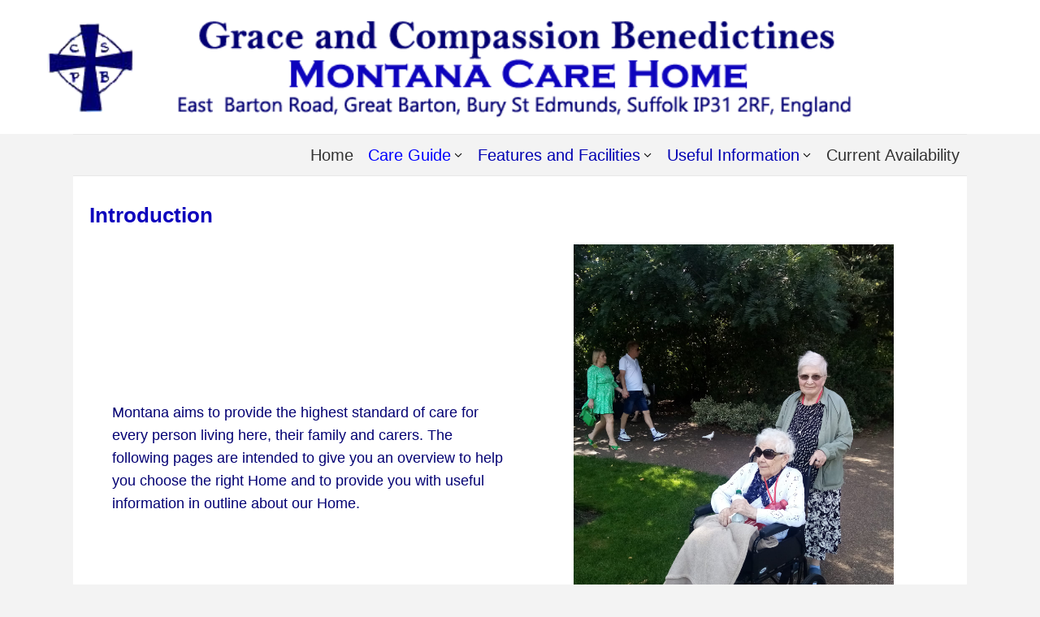

--- FILE ---
content_type: text/html; charset=utf-8
request_url: http://montanacarehome.com/index.php/care-guide
body_size: 3404
content:
<!DOCTYPE html>
<html xmlns="//www.w3.org/1999/xhtml" xml:lang="en-gb" lang="en-gb" dir="ltr">
<head>
<meta charset="utf-8">
	<meta name="description" content="Montana Care Home">
	<meta name="generator" content="Joomla! - Open Source Content Management">
	<title>Care Guide</title>
	<link href="/index.php/care-guide?format=feed&amp;type=rss" rel="alternate" type="application/rss+xml" title="Care Guide">
	<link href="/index.php/care-guide?format=feed&amp;type=atom" rel="alternate" type="application/atom+xml" title="Care Guide">
<link href="/media/vendor/joomla-custom-elements/css/joomla-alert.min.css?0.4.1" rel="stylesheet">
	<link href="/templates/montanacarehome_v2.0/css/bootstrap.css" rel="stylesheet">
	<link href="/templates/montanacarehome_v2.0/css/template.css" rel="stylesheet">
	<link href="/media/vendor/fontawesome-free/css/fontawesome.min.css" rel="stylesheet">
	<link href="/media/system/css/joomla-fontawesome.min.css" rel="stylesheet">
<script src="/media/vendor/jquery/js/jquery.min.js?3.7.1"></script>
	<script src="/media/legacy/js/jquery-noconflict.min.js?504da4"></script>
	<script type="application/json" class="joomla-script-options new">{"joomla.jtext":{"ERROR":"Error","MESSAGE":"Message","NOTICE":"Notice","WARNING":"Warning","JCLOSE":"Close","JOK":"OK","JOPEN":"Open"},"system.paths":{"root":"","rootFull":"http:\/\/montanacarehome.com\/","base":"","baseFull":"http:\/\/montanacarehome.com\/"},"csrf.token":"f23428e019947e95cf4864d2252c9461"}</script>
	<script src="/media/system/js/core.min.js?a3d8f8"></script>
	<script src="/media/system/js/messages.min.js?9a4811" type="module"></script>
	<script src="http://montanacarehome.com//templates/montanacarehome_v2.0/js/jui/bootstrap.min.js"></script>
	<script src="http://montanacarehome.com/templates/montanacarehome_v2.0/js/totop.js"></script>
	<script src="http://montanacarehome.com/templates/montanacarehome_v2.0/js/tt_animation.js"></script>
	<script src="http://montanacarehome.com/templates/montanacarehome_v2.0/js/customjs.js"></script>

<meta name="viewport" content="width=device-width, initial-scale=1">
<style type="text/css">
@media (min-width:1024px){header .ttr_title_style, header .ttr_title_style a, header .ttr_title_style a:link, header .ttr_title_style a:visited, header .ttr_title_style a:hover {
font-size:28px;
}
.ttr_slogan_style {
font-size:16px;
}
h1.ttr_block_heading, h2.ttr_block_heading, h3.ttr_block_heading, h4.ttr_block_heading, h5.ttr_block_heading, h6.ttr_block_heading, p.ttr_block_heading {
font-size:14px;
}
h1.ttr_verticalmenu_heading, h2.ttr_verticalmenu_heading, h3.ttr_verticalmenu_heading, h4.ttr_verticalmenu_heading, h5.ttr_verticalmenu_heading, h6.ttr_verticalmenu_heading, p.ttr_verticalmenu_heading {
font-size:14px;
}
footer#ttr_footer #ttr_copyright a:not(.btn),#ttr_copyright a {
font-size:px;
}
#ttr_footer_designed_by_links span#ttr_footer_designed_by {
font-size:14px;
color: #000000;}
 footer#ttr_footer #ttr_footer_designed_by_links a:not(.btn) , footer#ttr_footer_designed_by_links a:link:not(.btn), footer#ttr_footer_designed_by_links a:visited:not(.btn), footer#ttr_footer_designed_by_links a:hover:not(.btn) {
font-size:14px;
color: #90C225;}
}
}
</style>
<style type="text/css"></style><!--[if lte IE 8]>
<link rel="stylesheet"  href="/templates/montanacarehome_v2.0/css/menuie.css" type="text/css"/>
<link rel="stylesheet"  href="/templates/montanacarehome_v2.0/css/vmenuie.css" type="text/css"/>
<![endif]-->
<!--[if IE 7]>
<style type="text/css" media="screen">
#ttr_vmenu_items  li.ttr_vmenu_items_parent {display:inline;}
</style>
<![endif]-->
<!--[if lt IE 9]>
$doc->addScript($template_path.'/js/html5shiv.js');
$doc->addScript($template_path.'/js/respond.js');
<![endif]-->
</head>
<body class="blog-wp"><div class="totopshow">
<a href="#" class="back-to-top"><img alt="Back to Top" src="http://montanacarehome.com/templates/montanacarehome_v2.0/images/gototop.png"/></a>
</div>
<div class="margin_collapsetop"></div>
<div class="ttr_banner_header">
</div>
<div class="margin_collapsetop"></div>
<header id="ttr_header">
<div class="margin_collapsetop"></div>
<div id="ttr_header_inner">
<div class="ttr_header_element_alignment container g-0">
<div class="ttr_images_container">
</div>
</div>
<div class="ttr_images_container">
<div class="ttr_header_logo ">
</div>
</div>
</div>
</header>
<div class="ttr_banner_header">
</div>
<div class="margin_collapsetop"></div>
<div id="ttr_page"  class="container g-0">
<div class="ttr_banner_menu">
</div>
<div class="margin_collapsetop"></div>
<div id="ttr_menu"> 
<div class="margin_collapsetop"></div>
<nav class="navbar-default navbar-expand-md navbar">
<div id="ttr_menu_inner_in">
<div class="ttr_menu_element_alignment container g-0">
</div>
<div id="navigationmenu">
<div class="navbar-header">
<button id="nav-expander" data-bs-target="#nav_menu" data-bs-toggle="collapse" class="navbar-toggle" type="button">
<span class="ttr_menu_toggle_button">
<span class="sr-only">
</span>
<span class="icon-bar navbar-toggler-icon">
</span>
<span class="icon-bar navbar-toggler-icon">
</span>
<span class="icon-bar navbar-toggler-icon">
</span>
</span>
<span class="ttr_menu_button_text">
Menu
</span>
</button>
</div>
<div id="nav_menu" class="menu-center collapse navbar-collapse nav-menu">
<ul class="ttr_menu_items nav navbar-nav navbar-right ">
<li class="ttr_menu_items_parent dropdown"><a  class="ttr_menu_items_parent_link " href="/index.php"  ><span class="menuchildicon"></span>Home</a><hr class="horiz_separator" /></li><li class="ttr_menu_items_parent active dropdown"><a  class="ttr_menu_items_parent_link_active_arrow dropdown-toggle " href="/index.php/care-guide" data-bs-toggle="dropdown" ><span class="menuchildicon"></span>Care Guide</a><hr class="horiz_separator" /><ul role="menu" class="child dropdown-menu"><li ><a  href="/index.php/care-guide/introduction"  ><span class="menuchildicon"></span>Introduction</a><hr class="separator" /></li><li ><a  href="/index.php/care-guide/mission-statement"  ><span class="menuchildicon"></span>Mission Statement</a><hr class="separator" /></li><li ><a  href="/index.php/care-guide/philosophy-of-care"  ><span class="menuchildicon"></span>Philosophy of Care</a><hr class="separator" /></li><li ><a  href="/index.php/care-guide/aims-objectives"  ><span class="menuchildicon"></span>Aims &amp; Objectives</a><hr class="separator" /></li><li ><a  href="/index.php/care-guide/the-caring-team"  ><span class="menuchildicon"></span>The Caring Team</a><hr class="separator" /></li><li ><a  href="/index.php/care-guide/the-residents"  ><span class="menuchildicon"></span>The Residents</a><hr class="separator" /></li><li ><a  href="/index.php/care-guide/regulations"  ><span class="menuchildicon"></span>Regulations</a><hr class="separator" /></li></ul></li><li class="ttr_menu_items_parent dropdown"><a  class="ttr_menu_items_parent_link_arrow dropdown-toggle " href="/index.php/features-and-facilities" data-bs-toggle="dropdown" ><span class="menuchildicon"></span>Features and Facilities</a><hr class="horiz_separator" /><ul role="menu" class="child dropdown-menu"><li ><a  href="/index.php/features-and-facilities/care-home-experience"  ><span class="menuchildicon"></span>Care Home Experience</a><hr class="separator" /></li><li ><a  href="/index.php/features-and-facilities/setting-and-surroundings"  ><span class="menuchildicon"></span>Setting and Surroundings</a><hr class="separator" /></li><li ><a  href="/index.php/features-and-facilities/accommodation"  ><span class="menuchildicon"></span>Accommodation</a><hr class="separator" /></li><li ><a  href="/index.php/features-and-facilities/photo-gallery-for-montana-care-home"  ><span class="menuchildicon"></span>Photo Gallery For Montana Care Home</a><hr class="separator" /></li><li ><a  href="/index.php/features-and-facilities/other-amenities"  ><span class="menuchildicon"></span>Other Amenities</a><hr class="separator" /></li><li ><a  href="/index.php/features-and-facilities/visits-and-inspections"  ><span class="menuchildicon"></span>Visits and Inspections</a><hr class="separator" /></li><li ><a  href="/index.php/features-and-facilities/admissions-criteria"  ><span class="menuchildicon"></span>Admissions Criteria</a><hr class="separator" /></li><li ><a  href="/index.php/features-and-facilities/complaints-procedure"  ><span class="menuchildicon"></span>Complaints Procedure</a><hr class="separator" /></li></ul></li><li class="ttr_menu_items_parent dropdown"><a  class="ttr_menu_items_parent_link_arrow dropdown-toggle " href="/index.php/useful-information" data-bs-toggle="dropdown" ><span class="menuchildicon"></span>Useful Information</a><hr class="horiz_separator" /><ul role="menu" class="child dropdown-menu"><li ><a  href="/index.php/useful-information/contact-us"  ><span class="menuchildicon"></span>Contact Us</a><hr class="separator" /></li><li ><a  href="/index.php/useful-information/recruitment"  ><span class="menuchildicon"></span>Recruitment</a><hr class="separator" /></li><li ><a  href="/index.php/useful-information/enquiry-form"  ><span class="menuchildicon"></span>Enquiry Form</a><hr class="separator" /></li><li ><a  href="/index.php/useful-information/directions"  ><span class="menuchildicon"></span>Directions</a><hr class="separator" /></li><li ><a  href="/index.php/useful-information/fees"  ><span class="menuchildicon"></span>Fees</a><hr class="separator" /></li><li ><a  href="/index.php/useful-information/advocacy-services"  ><span class="menuchildicon"></span>Advocacy Services</a><hr class="separator" /></li><li ><a  href="/index.php/useful-information/inspection-report"  ><span class="menuchildicon"></span>Inspection Report</a><hr class="separator" /></li><li ><a  href="/index.php/useful-information/montana-events"  ><span class="menuchildicon"></span>Montana Events</a><hr class="separator" /></li><li ><a  href="/index.php/useful-information/news"  ><span class="menuchildicon"></span>News</a><hr class="separator" /></li><li ><a  href="/index.php/useful-information/montana-documents"  ><span class="menuchildicon"></span>Montana Documents</a><hr class="separator" /></li></ul></li><li class="ttr_menu_items_parent dropdown"><a  class="ttr_menu_items_parent_link " href="/index.php/current-availability"  ><span class="menuchildicon"></span>Current Availability</a><hr class="horiz_separator" /></li></ul>
<div style="clear: both;"></div>
 
</div>
</div>
<div class="ttr_images_container">
<div class="ttr_menu_logo">
</div>
</div>
</div>
</nav>
</div>
<div class="ttr_banner_menu">
</div>
<div id="ttr_content_and_sidebar_container">
<div id="ttr_content" class="zero_column">
<div id="ttr_content_margin">
<div class="margin_collapsetop"></div>
<div id="system-message-container" aria-live="polite"></div>

<div class=" com-content-category-blog blog" itemscope itemtype="https://schema.org/Blog">
<div class="row g-0">
<div class="col-xxl-12 col-xl-12">
<article class="ttr_post list">
<div class="ttr_post_content_inner">
<div class="item-content">
<div class="ttr_post_inner_box">
<h2 class="ttr_post_title">
<a href="/index.php/care-guide/introduction">
Introduction</a>
</h2>
</div>
<div class="ttr_article">
				<div class="postcontent">
			<table style="border-collapse: collapse; border-style: hidden; width: 100.04%;" border="1">
<tbody>
<tr>
<td style="border-style: hidden; width: 48.6034%;"><span style="font-size: 18px;">Montana aims to provide the highest standard of care for every person living here, their family and carers. The following pages are intended to give you an overview to help you choose the right Home and to provide you with useful information in outline about our Home.</span> </td>
<td style="border-style: hidden; width: 51.3978%;"><img style="display: block; margin-left: auto; margin-right: auto;" src="/images/website/Gallery/b12ff888-fb26-421e-91e2-fecde74b33a7.jpg" alt="b12ff888-fb26-421e-91e2-fecde74b33a7" width="394" height="525" class="float-none"></td>
</tr>
<tr>
<td style="border-style: hidden; width: 48.6034%;"><img style="display: block; margin-left: auto; margin-right: auto;" src="/images/website/Gallery/IMG_3335.jpg" alt="juliIMG 1558" width="500" height="337" class="float-none"></td>
<td style="border-style: hidden; width: 51.3978%;"><span style="font-size: 18px;"><span style="text-align: center;">A more exhaustive Guide with details of our standard of care, our Aims and Objectives, complaints procedures and the range of facilities and services we offer in booklet format can be made available on request.</span></span> </td>
</tr>
</tbody>
</table>
<p><span style="font-size: 18px;">We can also make our most recent Inspection Report and our</span><br><span style="font-size: 18px;"> Terms and conditions of Residency available to you to help you make the right choice.</span></p>	<div style="clear:both;"></div>
</div>
</div>
</div>
</div>
</article>
</div>
</div>
</div>

<div class="margin_collapsetop"></div>
</div><!--content_margin-->
</div><!--content-->
<div style="clear:both;"></div>
</div><!--content_and_sidebar_container-->
</div> <!--ttr_page-->
<div class="footer-widget-area">
<div class="footer-widget-area_inner">
</div>
</div>
<div class="margin_collapsetop"></div>
<footer id="ttr_footer">
<div class="margin_collapsetop"></div>
 <div id="ttr_footer_inner">
<div id="ttr_footer_top_for_widgets">
<div class="ttr_footer_top_for_widgets_inner">
</div>
</div>
<div class="ttr_footer_bottom_footer">
<div class="ttr_footer_bottom_footer_inner">
<div class="ttr_footer_element_alignment container g-0">
<div class="ttr_images_container">
</div>
</div>
<div class="ttr_images_container">
</div>
</div>
</div>
</div>
</footer>
<div class="margin_collapsetop"></div>
<div class="footer-widget-area">
<div class="footer-widget-area_inner">
</div>
</div>
</body>
</html>
